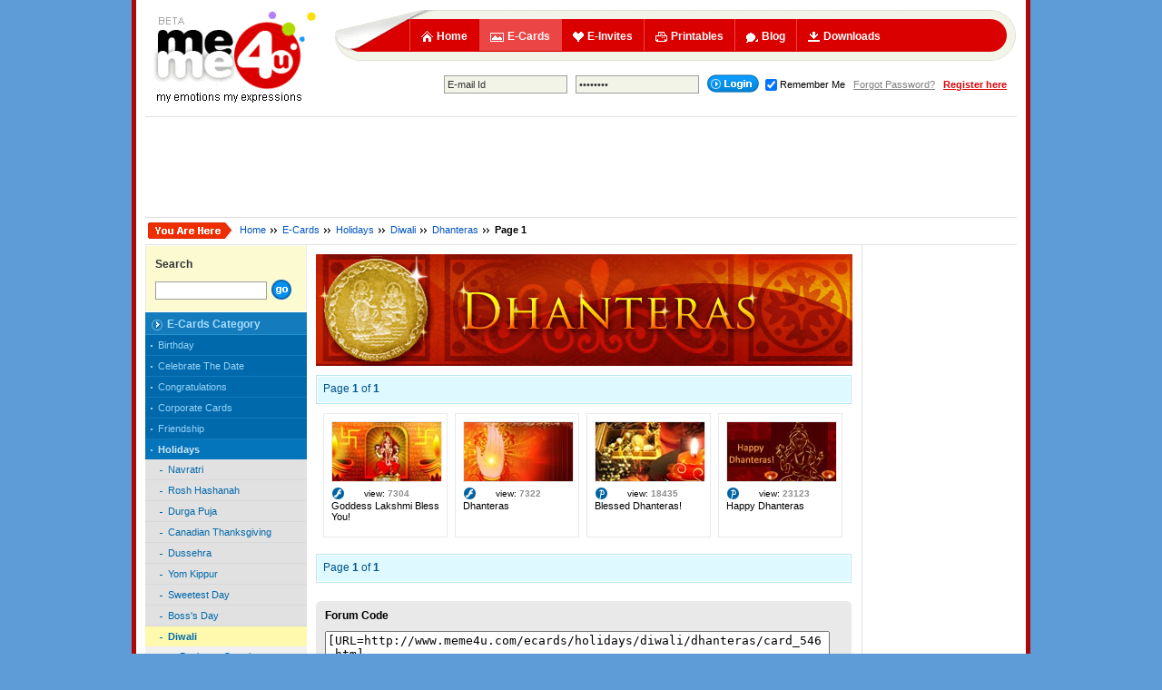

--- FILE ---
content_type: text/html
request_url: https://www.meme4u.com/ecards/holidays/diwali/dhanteras/
body_size: 5290
content:
<!DOCTYPE html PUBLIC "-//W3C//DTD XHTML 1.0 Transitional//EN" "http://www.w3.org/TR/xhtml1/DTD/xhtml1-transitional.dtd">
<html xmlns="http://www.w3.org/1999/xhtml" xml:lang="en" lang="en" dir="ltr">
<head>
<meta http-equiv="Content-Type" content="text/html;charset=ISO-8859-1" />

<title>Dhanteras | Dhanteras Cards | Dhanteras Greeting Cards | Dhanteras Wishes | Dhanteras Greetings | Dhanteras Ecards</title>
<meta name="Description" content="It's Dhanteras, a day to buy new ornaments, worship goddess Laxmi and share happy and warm wishes with your friends and family. Here's a collection of  dhanteras cards, dhanteras ecards, dhanteras greetings, and animated goddess laxmi ecards to make your dear ones dhanteras special."/>
<meta name="Keywords" content="dhanteras cards, dhanteras ecards, dhanteras card, dhanteras greeting cards, dhanteras e cards, dhanteras greetings, free dhanteras cards, dhanteras cards with laxmi, dhanteras messages, dhanteras wishes, dhanteras animated cards, dhanteras animated wishes, animated wishes on dhanteras, about dhanteras, diwali dhanteras, dhanteras ecard"/>
<link rel="canonical" href="https://www.meme4u.com/ecards/holidays/diwali/dhanteras/" />

<link type="text/css" rel="stylesheet" href="/css/common-07022014-min.css" />

<link rel="stylesheet" href="/css/ecard_220410_min.css" />

<script type="text/javascript" src="/js/common_190410_min.js"></script>
<link href="/images/favicon.ico" rel="shortcut icon" />	

</head>
<body >
<div class="container tableFeature clearfix">
	<!-- logo -->
<a href="/" class="spriteCommon floatLeft displayBlock logo" title="Meme4u : Free Ecards | Free Greeting Cards | Animated Greetings | Free Printable Cards | Free Invitation Cards"></a>
<!-- End logo -->
	<!-- Header Area -->
	
	
		

<!--<div class="floatRight"></div> -->
		<!-- Navigation -->
<div class="floatLeft logoRightArea">			
				<ul class="navigation listStyleNone spriteCommon" id="navigationDropdown">
					 <li ><a href="/" title="Meme4u.com : Free Ecards | Greeting Cards | Ecards | Online Greetings | Free Cards"><span class="navIcon1 spriteCommon navIconSpace floatLeft"></span>Home</a></li>						
					<li class="selected"><a href="/ecards/" title="Ecards, Free Ecards, Free greeting cards, E cards"><span class="navIcon2 spriteCommon navIconSpace floatLeft"></span>E-Cards</a></li>
					<li ><a href="/invites/" title="online invitations, free invitations, online invites"><span class="navIcon3 spriteCommon navIconSpace floatLeft"></span>E-Invites</a></li>
					<li ><a href="/printables/"><span class="navIcon4 spriteCommon navIconSpace floatLeft"></span>Printables</a></li>
					<li ><a href="/blog/default.asp?id=1"><span class="navIcon5 spriteCommon navIconSpace floatLeft"></span>Blog</a></li>
<li ><a href="/downloads/"><span class="navIcon6 spriteCommon navIconSpace floatLeft"></span>Downloads</a></li>

				
					
				</ul>
			
		<p class="clearBoth"></p>	
		
		<!-- End Navigation -->
       
		<div class="quickLinkBar">
		<form name="loginform" onsubmit="return formCheck(this);" action="/login.asp" method="post">
           <input type="text" class="inputTxthm inputTxt" name="useremail" onclick="setValue()" onblur="ResetValue()" value="E-mail Id"/>
            &nbsp;
            <input type="password" class="inputTxthm inputTxt" name="password" onclick="setValue2()" onblur="ResetValue1()" value="Password" />
            &nbsp;
            <input type="submit" class="spriteCommon login absmiddle" name="Login" value="" />

            <input name="redirect" type="hidden" id="redirect" value="/error404.asp?404;http://www.meme4u.com:80/ecards/holidays/diwali/dhanteras/" />
			 <input type="checkbox" name="AutoLogin" value="1" checked="checked" class="absmiddle"/><span class="fontSize11">Remember Me </span>&nbsp;&nbsp;<a href="/forgotten_password.asp" class="forget fontSize11">Forgot Password?</a> &nbsp; <a href="/register.asp" class="registerHm fontSize11">Register here</a>
			
         </form>
		</div>	
		
		  
			
		
</div>	
	<!-- End Header Area -->
	<p class="clearBoth"></p>
		
	
	
	<div class="line"></div><p></p><center>

<script type="text/javascript"><!--
google_ad_client = "ca-pub-8033711938589966";
/* Meme4u SiteWide ATF 728x90 */
google_ad_slot = "5040462806";
google_ad_width = 728;
google_ad_height = 90;
//-->
</script>
<script type="text/javascript" src="https://pagead2.googlesyndication.com/pagead/show_ads.js">
</script>
</center><p></p><ul class="breadCrumb"><li><span class="uAreHere spriteCommon displayBlock floatLeft"></span></li><li><a href="/"  title="Meme4u.com Homepage" >Home</a> </li><li class="breadCrumbDivider spriteCommon"></li>
<li><a href="/ecards/"  title="E-Cards" >E-Cards</a> </li><li class="breadCrumbDivider spriteCommon"></li>
<li><a href="/ecards/holidays/"  title="Holidays are the time of celebration and merry making. So make the holidays al the moe special of your loved ones by sending them our holiday greetings and holiday greeting cards." >Holidays</a> </li><li class="breadCrumbDivider spriteCommon"></li>
<li><a href="/ecards/holidays/diwali/"  title="Celebrate Diwali the festival of lights with our warm/ animated deepavali ecards and deepavali cards. Wish your dear ones with our designer personalized Diwali ecards with diwali crackers, diwali diyas, diwali sweets, and happy diwali wishes. All our Deewali ecards and Dewali greeting cards are free!" >Diwali</a> </li><li class="breadCrumbDivider spriteCommon"></li>
<li><a href="/ecards/holidays/diwali/dhanteras/"  title="Send your warm greetings on Dhanteras to your friends, family members and dear one with our animated Dhanteras cards and Dhanteras ecards." >Dhanteras</a> </li><li class="breadCrumbDivider spriteCommon"></li>
<li>Page 1</li>
</ul>

	<div class="threeColLine tableFeature clearfix">
<!-- Left Navigation Area -->
<div class="floatLeft col178">
<!-- Navigation -->
<div class="leftNavigation">
<div class="leftnavyellobox">
	<h5 class="leftnavyelloboxHd">Search</h5>
	<form  action="/ecards/search.asp" method="get" name="formSearch">
		<input type="text" id="txtSearch" value="" name="txtSearch" class="inputTxt box" />
		<input type="submit"  value="" class="goBtn spriteCommon absmiddle"/>
	</form>
</div>
<h5 class="leftNavHd"><span class="spriteCommon displayBlock floatLeft"></span>E-Cards Category</h5>
<ul class="leftNav fontSize11">
<li><a href="/ecards/birthday/" title="Birthday ecards">Birthday</a></li>
<li><a href="/ecards/celebrate_the_date/" title="Celebrate The Date ecards">Celebrate The Date</a></li>
<li><a href="/ecards/congratulations/" title="Congratulations ecards">Congratulations</a></li>
<li><a href="/ecards/corporate_cards/" title="Corporate Cards ecards">Corporate Cards</a></li>
<li><a href="/ecards/friendship/" title="Friendship ecards">Friendship</a></li>
<li class="selected"><a href="/ecards/holidays/" title="Holidays ecards">Holidays</a>
<ul class="leftNav fontSize11">
<li><a href="/ecards/holidays/navratri/" title="Navratri ecards">Navratri</a></li>
<li><a href="/ecards/holidays/rosh_hashanah/" title="Rosh Hashanah ecards">Rosh Hashanah</a></li>
<li><a href="/ecards/holidays/durga_puja/" title="Durga Puja ecards">Durga Puja</a></li>
<li><a href="/ecards/holidays/canadian_thanksgiving/" title="Canadian Thanksgiving ecards">Canadian Thanksgiving</a></li>
<li><a href="/ecards/holidays/dussehra/" title="Dussehra ecards">Dussehra</a></li>
<li><a href="/ecards/holidays/yom_kippur/" title="Yom Kippur ecards">Yom Kippur</a></li>
<li><a href="/ecards/holidays/sweetest_day/" title="Sweetest Day ecards">Sweetest Day</a></li>
<li><a href="/ecards/holidays/boss_day/" title="Boss's Day ecards">Boss's Day</a></li>
<li class="selected"><a href="/ecards/holidays/diwali/" title="Diwali ecards">Diwali</a>
<ul class="leftNav fontSize11">
<li><a href="/ecards/holidays/diwali/business_greetings/" title="Business Greetings ecards">Business Greetings</a></li>
<li class="selected"><a href="/ecards/holidays/diwali/dhanteras/" title="Dhanteras ecards">Dhanteras</a>
</li><li><a href="/ecards/holidays/diwali/fireworks_and_diyas/" title="Fireworks And Diyas ecards">Fireworks And Diyas</a></li>
<li><a href="/ecards/holidays/diwali/friends_and_family/" title="Friends And Family ecards">Friends And Family</a></li>
<li><a href="/ecards/holidays/diwali/happy_diwali/" title="Happy Diwali ecards">Happy Diwali</a></li>
<li><a href="/ecards/holidays/diwali/hindi_cards/" title="Hindi Cards ecards">Hindi Cards</a></li>
<li><a href="/ecards/holidays/diwali/thank_you/" title="Thank You ecards">Thank You</a></li>
</ul>
</li><li><a href="/ecards/holidays/halloween/" title="Halloween ecards">Halloween</a></li>
</ul>
</li><li><a href="/ecards/just_like_that/" title="Just Like That ecards">Just Like That</a></li>
<li><a href="/ecards/love/" title="Love ecards">Love</a></li>
<li><a href="/ecards/seasons_greetings/" title="Season's Greetings ecards">Season's Greetings</a></li>
<li><a href="/ecards/special/" title="Special ecards">Special</a></li>
<li><a href="/ecards/thank_you/" title="Thank You ecards">Thank You</a></li>
<li><a href="/ecards/wedding_and_anniversary/" title="Wedding 'N Anniversary ecards">Wedding 'N Anniversary</a></li>
</ul>

</div>
<!-- End Navigation -->
<p>&nbsp;</p><p>&nbsp;</p>
</div>
				<!-- End Left Navigation Area -->
<script type="text/javascript" src="/js/jquery-1.4.2.min.js"></script>
<script type="text/javascript" src="/js/jquery.jcarousel.min.js"></script>
<script type="text/javascript">
jQuery(document).ready(function() {
   

	
   jQuery('.Ecardcarosual').jcarousel();
	jQuery('.businesscard').jcarousel();
	jQuery('.invitation').jcarousel();
	
	$('ul#Ecardcarosual').css("width","4000px");
	$('ul#businesscard').css("width","4000px");
	$('ul#invitation').css("width","4000px");
	});
</script>				
				<!-- Middle Column -->
				

		<div class="floatLeft col590">
				
				<a href="/ecards/holidays/diwali/dhanteras/" title="Dhanteras | Dhanteras Cards | Dhanteras Greeting Cards | Dhanteras Wishes | Dhanteras Greetings | Dhanteras Ecards"><img src="/images/cat_header/166.jpg"  alt="Dhanteras | Dhanteras Cards | Dhanteras Greeting Cards | Dhanteras Wishes | Dhanteras Greetings | Dhanteras Ecards" title="Dhanteras | Dhanteras Cards | Dhanteras Greeting Cards | Dhanteras Wishes | Dhanteras Greetings | Dhanteras Ecards" /></a><p></p>
				
				
					<!-- Pagination -->
					<div class="pagination"><ul>
<li class="pagename">Page <strong>1</strong> of <strong>1</strong></li>
</ul></div>
					
					<!-- End Pagination -->
					<p class="clearBoth"></p>

				
						
						<ul class="listStyleNone ulStructure" style="padding-left:8px;">



							<li class="floatLeft greetingsmlBlock">
								<div class="thumbArea120"><a href="/ecards/holidays/diwali/dhanteras/card_546.htm" title="Dhanteras Card With Goddess Lakshmi | Dhanteras Ecards | Dhanteras Greeting Cards"><img src="http://media.meme4u.com/ecards/holidays/diwali/dhanteras/icon/546-goddess-lakshmi-bless-you.jpg" width="120" height="65" border="0" title="Dhanteras Card With Goddess Lakshmi | Dhanteras Ecards | Dhanteras Greeting Cards" alt="animated dhanteras card,&nbsp;animated dhanteras ecard,&nbsp;animated dhanteras email cards" /></a>
								</div>
								<div class="greetingsmlBlockContent fontSize11">
								
									<!--<img src="/images/cardtype_icon/.gif" border="0" alt="" />-->
									<span class="spriteCommon displayBlock floatLeft flashIcon"></span>
				
										&nbsp;&nbsp;&nbsp;&nbsp;&nbsp;&nbsp;
									<span class="fontSize10">view: <b class="greyTxt ">7304</b></span>
								<div class="clearBoth">&nbsp;</div>
									Goddess Lakshmi Bless You!						
								</div>						  	
							</li>


							<li class="floatLeft greetingsmlBlock">
								<div class="thumbArea120"><a href="/ecards/holidays/diwali/dhanteras/card_1983.htm" title="Animated Dhanteras Card | Animated Dhanteras Ecard | Animated Dhanteras Greeting Card"><img src="http://media.meme4u.com/ecards/holidays/diwali/dhanteras/icon/1983-dhanteras.jpg" width="120" height="65" border="0" title="Animated Dhanteras Card | Animated Dhanteras Ecard | Animated Dhanteras Greeting Card" alt="animated dhanteras card,&nbsp;animated dhanteras ecard,&nbsp;animated happy dhanteras greeting card" /></a>
								</div>
								<div class="greetingsmlBlockContent fontSize11">
								
									<!--<img src="/images/cardtype_icon/.gif" border="0" alt="" />-->
									<span class="spriteCommon displayBlock floatLeft flashIcon"></span>
				
										&nbsp;&nbsp;&nbsp;&nbsp;&nbsp;&nbsp;
									<span class="fontSize10">view: <b class="greyTxt ">7322</b></span>
								<div class="clearBoth">&nbsp;</div>
									Dhanteras						
								</div>						  	
							</li>


							<li class="floatLeft greetingsmlBlock">
								<div class="thumbArea120"><a href="/ecards/holidays/diwali/dhanteras/card_545.htm" title="Blessed Dhanteras Cards | Dhanteras Ecards | Blessed Dhanteras Greeting Cards"><img src="http://media.meme4u.com/ecards/holidays/diwali/dhanteras/icon/545-blessed-dhanteras.jpg" width="120" height="65" border="0" title="Blessed Dhanteras Cards | Dhanteras Ecards | Blessed Dhanteras Greeting Cards" alt="dhanteras card,&nbsp;dhanteras ecard,&nbsp;dhanteras email cards" /></a>
								</div>
								<div class="greetingsmlBlockContent fontSize11">
								
									<!--<img src="/images/cardtype_icon/.gif" border="0" alt="" />-->
									<span class="spriteCommon displayBlock floatLeft postCardIcon"></span>
				
										&nbsp;&nbsp;&nbsp;&nbsp;&nbsp;&nbsp;
									<span class="fontSize10">view: <b class="greyTxt ">18435</b></span>
								<div class="clearBoth">&nbsp;</div>
									Blessed Dhanteras!						
								</div>						  	
							</li>


							<li class="floatLeft greetingsmlBlock">
								<div class="thumbArea120"><a href="/ecards/holidays/diwali/dhanteras/card_1982.htm" title="Happy Dhanteras Card | Happy Dhanteras Ecard | Happy Dhanteras Greeting Card"><img src="http://media.meme4u.com/ecards/holidays/diwali/dhanteras/icon/1982-happy-dhanteras.jpg" width="120" height="65" border="0" title="Happy Dhanteras Card | Happy Dhanteras Ecard | Happy Dhanteras Greeting Card" alt="happy dhanteras card,&nbsp;happy dhanteras ecard,&nbsp;happy dhanteras greeting card" /></a>
								</div>
								<div class="greetingsmlBlockContent fontSize11">
								
									<!--<img src="/images/cardtype_icon/.gif" border="0" alt="" />-->
									<span class="spriteCommon displayBlock floatLeft postCardIcon"></span>
				
										&nbsp;&nbsp;&nbsp;&nbsp;&nbsp;&nbsp;
									<span class="fontSize10">view: <b class="greyTxt ">23123</b></span>
								<div class="clearBoth">&nbsp;</div>
									Happy Dhanteras						
								</div>						  	
							</li>



						</ul>
						
					
						<p class="clearBoth"></p>  
					
					
					<!-- Pagination -->
				
					<div class="pagination"><ul>
<li class="pagename">Page <strong>1</strong> of <strong>1</strong></li>
</ul></div>	
					<!-- End Pagination -->
										<p></p>
					

				<p></p>	
		<!-- Forum Code -->
				
		<!-- Grey Round Bg -->
		<div class="rdCornerBox">			
		<b class="rdCornertop"><b class="xb1 greyBg2"></b><b class="xb2 greyBg2"></b><b class="xb3 greyBg2"></b><b class="xb4 greyBg2"></b></b>
						<div class="rdContainerPadding greyBg2 tableFeature clearfix">
					<b>Forum Code</b><p></p>
				
						
						
						<textarea onClick="select()" style="width:550px; height:60px;" readonly="readonly" rows="3" cols="40">[URL=http://www.meme4u.com/ecards/holidays/diwali/dhanteras/card_546.htm][IMG]http://media.meme4u.com/ecards/holidays/diwali/dhanteras/thumb/546-goddess-lakshmi-bless-you.jpg[/IMG][/URL] [URL=http://www.meme4u.com/ecards/holidays/diwali/dhanteras/card_1983.htm][IMG]http://media.meme4u.com/ecards/holidays/diwali/dhanteras/thumb/1983-dhanteras.jpg[/IMG][/URL] [URL=http://www.meme4u.com/ecards/holidays/diwali/dhanteras/card_545.htm][IMG]http://media.meme4u.com/ecards/holidays/diwali/dhanteras/thumb/545-blessed-dhanteras.jpg[/IMG][/URL] [URL=http://www.meme4u.com/ecards/holidays/diwali/dhanteras/card_1982.htm][IMG]http://media.meme4u.com/ecards/holidays/diwali/dhanteras/thumb/1982-happy-dhanteras.jpg[/IMG][/URL] 

[URL=http://www.meme4u.com/ecards/holidays/diwali/dhanteras/]More Dhanteras Cards[/URL]</textarea>

						</div>
						<b class="rdCornerbottom"><b class="xb4 greyBg2"></b><b class="xb3 greyBg2"></b><b class="xb2 greyBg2"></b><b class="xb1 greyBg2"></b></b>
		</div>
		<!-- End Grey Round Bg -->
				
				
				
				<!-- End Forum Code -->
				<p></p>
				
				<!-- HTML Embed Code -->
				<!-- Grey Round Bg -->
		<div class="rdCornerBox">			
		<b class="rdCornertop"><b class="xb1 greyBg2"></b><b class="xb2 greyBg2"></b><b class="xb3 greyBg2"></b><b class="xb4 greyBg2"></b></b>
		<div class="rdContainerPadding greyBg2 tableFeature clearfix">
					<b>HTML Embed Code</b><p></p>
				
						
						<textarea onClick="select()" style="width:550px; height:60px;" readonly="readonly"  rows="3" cols="40">&lt;a href="http://www.meme4u.com/ecards/holidays/diwali/dhanteras/card_546.htm" title="Goddess Lakshmi Bless You!"&gt;&lt;img src="http://media.meme4u.com/ecards/holidays/diwali/dhanteras/thumb/546-goddess-lakshmi-bless-you.jpg" title="Goddess Lakshmi Bless You!" alt="Goddess Lakshmi Bless You!" border="0" /&gt;&lt;/a&gt; &lt;a href="http://www.meme4u.com/ecards/holidays/diwali/dhanteras/card_1983.htm" title="Dhanteras"&gt;&lt;img src="http://media.meme4u.com/ecards/holidays/diwali/dhanteras/thumb/1983-dhanteras.jpg" title="Dhanteras" alt="Dhanteras" border="0" /&gt;&lt;/a&gt; &lt;a href="http://www.meme4u.com/ecards/holidays/diwali/dhanteras/card_545.htm" title="Blessed Dhanteras!"&gt;&lt;img src="http://media.meme4u.com/ecards/holidays/diwali/dhanteras/thumb/545-blessed-dhanteras.jpg" title="Blessed Dhanteras!" alt="Blessed Dhanteras!" border="0" /&gt;&lt;/a&gt; &lt;a href="http://www.meme4u.com/ecards/holidays/diwali/dhanteras/card_1982.htm" title="Happy Dhanteras"&gt;&lt;img src="http://media.meme4u.com/ecards/holidays/diwali/dhanteras/thumb/1982-happy-dhanteras.jpg" title="Happy Dhanteras" alt="Happy Dhanteras" border="0" /&gt;&lt;/a&gt; 

&lt;a href="http://www.meme4u.com/ecards/holidays/diwali/dhanteras/" title="More Dhanteras Cards"&gt;More Dhanteras Cards&lt;/a&gt;</textarea>
				
				
				</div>
						<b class="rdCornerbottom"><b class="xb4 greyBg2"></b><b class="xb3 greyBg2"></b><b class="xb2 greyBg2"></b><b class="xb1 greyBg2"></b></b>
		</div>
		<!-- End Grey Round Bg -->
				<!-- End HTML Embed Code -->
				<p></p>         	




					
					<!-- End Pagination -->
					<p></p><div class="line" style="margin:0 -10px;"></div><p></p>
					
					<h3 class="categoryHd redTxt">About Dhanteras</h3>
					
					
						<p>Dhanteras is a day which comes two days before Diwali. Dhanteras is&nbsp; a day to worship Goddess Laxmi and buy new ornaments of gold and silver. It is belived that buying new ornaments on this day brings lots of good luck in the family. People send each other their warm greetings saying Happy Dhanteras or Shub Dhanteras.</p>
<p>So wish all your loved ones a prosperous Dhanteras and send warm blessings to young ones with beautiful Dhanteras cards. Send Free Online Dhanteras Greeting Cards from meme4u.com. All Dhanteras Greetings are absolutely FREE!!</p>
				
								
				</div>
				<!-- End Middle Column -->
			
					
			
		
		
		<!-- Right Column -->
		<div class="floatRight col160">
				
				
<script type="text/javascript"><!--
google_ad_client = "ca-pub-8033711938589966";
/* Meme4u SiteWide ATF 160x600 */
google_ad_slot = "9470662408";
google_ad_width = 160;
google_ad_height = 600;
//-->
</script>
<script type="text/javascript" src="https://pagead2.googlesyndication.com/pagead/show_ads.js">
</script>

				
			
			
		</div>
		<!-- End Right Column -->
	</div>

	

	<div class="clearBoth"></div>
	<!-- Footer Area -->
	<center>

<script type="text/javascript"><!--
google_ad_client = "ca-pub-8033711938589966";
/* Meme4u SiteWide ATF 728x90 */
google_ad_slot = "5040462806";
google_ad_width = 728;
google_ad_height = 90;
//-->
</script>
<script type="text/javascript" src="https://pagead2.googlesyndication.com/pagead/show_ads.js">
</script>
</center><p></p>
			<div class="clearBoth"></div>
		<ul class="footer spriteCommon">
		<span class="displayBlock pos-ab footerRibbon spriteCommon"></span>
			
	<div class="poweredLink pos-ab alignCenter"><p>Powered by: </p><span class="spriteCommon displayBlock fontSizeOne" title="Cyberax Tech Pvt. Ltd. - Web Designing &amp; Programming, Web Hosting &amp; SEO"></span></div>
	
	<p class="feedbackLink pos-ab"><span class="floatLeft displayBlock spriteCommon fontSizeOne"></span><a href="/feedback.asp">Send us your feedback</a></p>
	
	<p class="pickCardLink pos-ab"><span class="floatLeft displayBlock spriteCommon fontSizeOne"></span><a href="#">Pick your ecard</a></p>
	
	<p class="copyRight pos-ab fontSize11">Copyright  &copy; 2008  meme4u.com, all rights reserved.</p>
			<li><span class="footerDivider spriteCommon displayBlock floatLeft"></span><a href="/help_center.asp">Help center</a></li>
			<li><span class="footerDivider spriteCommon displayBlock floatLeft"></span><a href="/site_map.asp">Ecard site map</a></li>
			<li><span class="footerDivider spriteCommon displayBlock floatLeft"></span><a href="/advertise_with_meme4u.asp">Advertise with us</a></li>
			<li><span class="footerDivider spriteCommon displayBlock floatLeft"></span><a href="/privacy_policy.asp">Privacy policy</a></li>
			<li><span class="footerDivider spriteCommon displayBlock floatLeft"></span><a href="/terms_of_service.asp">Terms of service</a></li>
			<li><span class="footerDivider spriteCommon displayBlock floatLeft"></span><a href="/about_us.asp">About us</a></li>
			<!--<li><a href="#">Investor relations</a></li> -->
			<li><span class="footerDivider spriteCommon displayBlock floatLeft"></span><a href="/press_room.asp">Press room</a></li>
			<!--<li><a href="#">Recalls</a></li> -->
			
		</ul>
	
	<!-- End Foote Area -->
	<p><a href="https://www.indiaforums.com/" title="India Forums | Bollywood | TV | News | Digital">India Forums - Tv Movies Digital News and Discussions</a> | <a href="http://modernastro.com" title="Modern Astro : Free Horoscope, Kundli, Transit Report, Kundli Milan">Modern Astro</a></p>
<center>This page was generated in 0.5156 seconds.</center>	
</div>

<script type="text/javascript">
var gaJsHost = (("https:" == document.location.protocol) ? "https://ssl." : "http://www.");
document.write(unescape("%3Cscript src='" + gaJsHost + "google-analytics.com/ga.js' type='text/javascript'%3E%3C/script%3E"));
</script>
<script type="text/javascript">
try {
var pageTracker = _gat._getTracker("UA-226004-6");
pageTracker._setDomainName(".meme4u.com");
pageTracker._trackPageview();

} catch(err) {}</script>

<script defer src="https://static.cloudflareinsights.com/beacon.min.js/vcd15cbe7772f49c399c6a5babf22c1241717689176015" integrity="sha512-ZpsOmlRQV6y907TI0dKBHq9Md29nnaEIPlkf84rnaERnq6zvWvPUqr2ft8M1aS28oN72PdrCzSjY4U6VaAw1EQ==" data-cf-beacon='{"version":"2024.11.0","token":"e1366063f2b7404d8fd23ab04e8fe9d8","r":1,"server_timing":{"name":{"cfCacheStatus":true,"cfEdge":true,"cfExtPri":true,"cfL4":true,"cfOrigin":true,"cfSpeedBrain":true},"location_startswith":null}}' crossorigin="anonymous"></script>
</body>
</html>

--- FILE ---
content_type: text/html; charset=utf-8
request_url: https://www.google.com/recaptcha/api2/aframe
body_size: 266
content:
<!DOCTYPE HTML><html><head><meta http-equiv="content-type" content="text/html; charset=UTF-8"></head><body><script nonce="JuqWaLG2Ts5AeRKtF-KTcg">/** Anti-fraud and anti-abuse applications only. See google.com/recaptcha */ try{var clients={'sodar':'https://pagead2.googlesyndication.com/pagead/sodar?'};window.addEventListener("message",function(a){try{if(a.source===window.parent){var b=JSON.parse(a.data);var c=clients[b['id']];if(c){var d=document.createElement('img');d.src=c+b['params']+'&rc='+(localStorage.getItem("rc::a")?sessionStorage.getItem("rc::b"):"");window.document.body.appendChild(d);sessionStorage.setItem("rc::e",parseInt(sessionStorage.getItem("rc::e")||0)+1);localStorage.setItem("rc::h",'1768844751554');}}}catch(b){}});window.parent.postMessage("_grecaptcha_ready", "*");}catch(b){}</script></body></html>